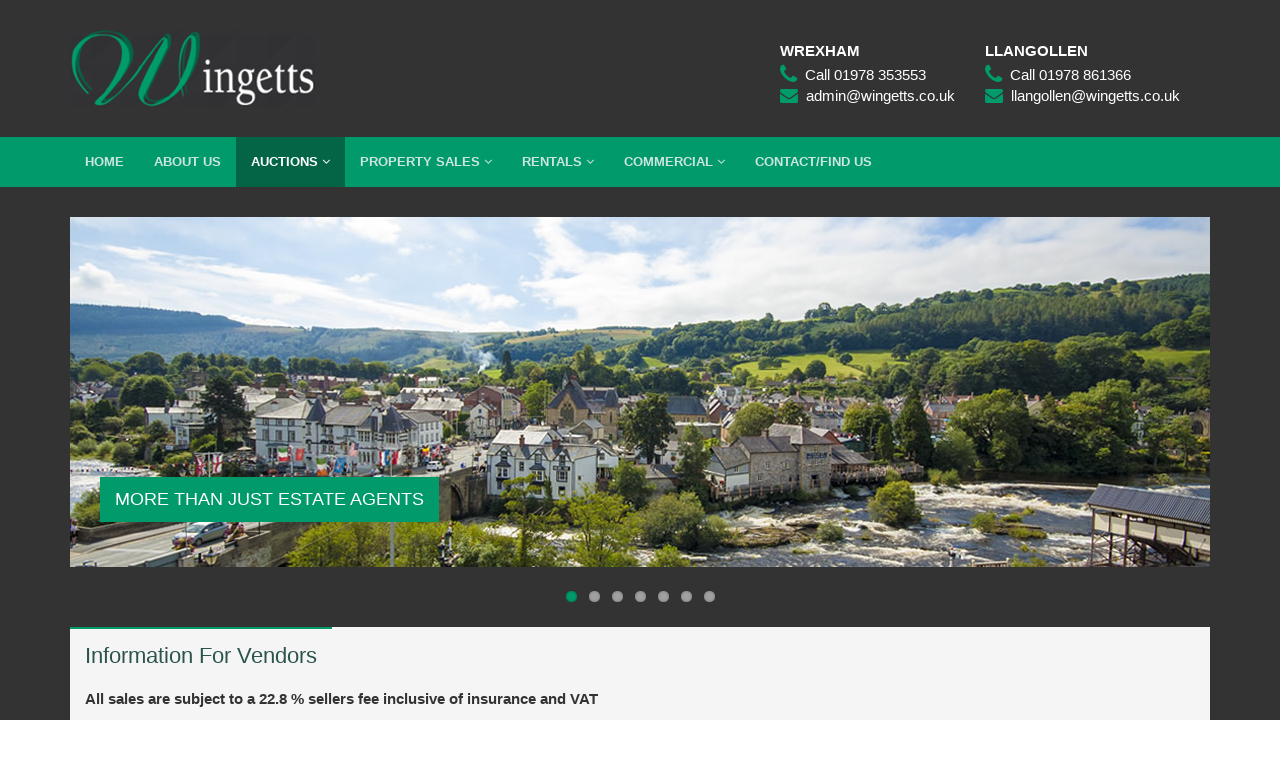

--- FILE ---
content_type: text/html
request_url: https://www.wingetts.co.uk/auction-saleroom/vendor-information/
body_size: 21071
content:


<!DOCTYPE html PUBLIC "-//W3C//DTD XHTML 1.0 Transitional//EN" "http://www.w3.org/TR/xhtml1/DTD/xhtml1-transitional.dtd">
<html xmlns="http://www.w3.org/1999/xhtml"><!-- InstanceBegin template="/Templates/new-main.dwt.asp" codeOutsideHTMLIsLocked="false" -->
<head>
<meta http-equiv="Content-Type" content="text/html; charset=utf-8" />
<!-- InstanceBeginEditable name="doctitle" -->
<title>Wingetts - Estate Agents - Auctioneers, Commercial &amp; Residential Lettings</title>
<!-- InstanceEndEditable -->
    <!-- Meta -->
    <meta charset="utf-8">
    <meta http-equiv="X-UA-Compatible" content="IE=edge">
    <meta name="viewport" content="width=device-width, initial-scale=1.0">
    <meta name="description" content="">
    <meta name="author" content="">    
    <link rel="shortcut icon" href="../../favicon.ico">  
    <link href='http://fonts.googleapis.com/css?family=Open+Sans:300,400,600,700' rel='stylesheet' type='text/css'>   
    <!-- Global CSS -->
    <link rel="stylesheet" href="../../assets/plugins/bootstrap/css/bootstrap.min.css">   
    <!-- Plugins CSS -->    
    <link rel="stylesheet" href="../../assets/plugins/font-awesome/css/font-awesome.css">
    <link rel="stylesheet" href="../../assets/plugins/flexslider/flexslider.css">
    <link rel="stylesheet" href="../../assets/plugins/pretty-photo/css/prettyPhoto.css"> 
    <!-- Theme CSS -->  
    <link id="theme-style" rel="stylesheet" href="../../assets/css/styles-green.css">
    <!-- HTML5 shim and Respond.js IE8 support of HTML5 elements and media queries -->
    <!--[if lt IE 9]>
      <script src="https://oss.maxcdn.com/libs/html5shiv/3.7.0/html5shiv.js"></script>
      <script src="https://oss.maxcdn.com/libs/respond.js/1.4.2/respond.min.js"></script>
    <![endif]-->
<!-- InstanceBeginEditable name="head" -->
<!-- InstanceEndEditable -->
</head> 

<body class="home-page">
    <div class="wrapper">
        <!-- ******HEADER****** --> 
        <header class="header">  
       
            <div class="header-main container">
                <h1 class="logo col-md-4 col-sm-4">
                    <a href="../../"><img id="logo" src="../../assets/images/logo.png" alt="Logo"></a>
              </h1><!--//logo-->           
                <div class="info col-md-8 col-sm-8">
<!--//menu-top-->
                   
                    <div class="contact pull-right">
                        <p class="phone"><strong>WREXHAM </strong><br /><i class="fa fa-phone"></i>Call 01978 353553&nbsp;<br /><i class="fa fa-envelope"></i><a href="../../contact-find-us/">admin@wingetts.co.uk</a></p> 
                      <p class="phone"><strong>LLANGOLLEN </strong><br /><i class="fa fa-phone"></i>Call 01978 861366&nbsp;<br /><i class="fa fa-envelope"></i><a href="../../contact-find-us/">llangollen@wingetts.co.uk</a></p> 
                  </div><!--//contact-->
                </div><!--//info-->
            </div><!--//header-main-->
        </header><!--//header-->
        
        <!-- ******NAV****** -->
        <nav class="main-nav" role="navigation">
            <div class="container">
                <div class="navbar-header">
                    <button class="navbar-toggle" type="button" data-toggle="collapse" data-target="#navbar-collapse">
                        <span class="sr-only">Toggle navigation</span>
                        <span class="icon-bar"></span>
                        <span class="icon-bar"></span>
                        <span class="icon-bar"></span>
                    </button><!--//nav-toggle-->
                </div><!--//navbar-header-->            
                <div class="navbar-collapse collapse" id="navbar-collapse">

                    <!-- InstanceBeginEditable name="nav-link" -->
                    
                    <ul class="nav navbar-nav">
                        <li class="nav-item"><a href="http://www.wingetts.co.uk/">Home</a></li>
                        <li class="nav-item"><a href="http://www.wingetts.co.uk/about-wingetts/">About Us</a></li>
                        <li class="active nav-item dropdown">
                            <a class="dropdown-toggle" data-toggle="dropdown" data-hover="dropdown" data-delay="0" data-close-others="false" data-target="http://www.wingetts.co.uk/auction-saleroom/" href="http://www.wingetts.co.uk/auction-saleroom/">Auctions&nbsp;<i class="fa fa-angle-down"></i></a>
                            <ul class="dropdown-menu">
                            <li><a href="http://www.wingetts.co.uk/auction-saleroom/">Auctions and Sales</a></li>
                                <li><a href="http://www.wingetts.co.uk/auction-saleroom/buyer-information/">Buyer Information</a></li>
                                <li><a href="http://www.wingetts.co.uk/auction-saleroom/vendor-information/">Vendor Information</a></li>                                             
                            </ul>
                        </li>
                         <li class="nav-item dropdown">
                            <a class="dropdown-toggle" data-toggle="dropdown" data-hover="dropdown" data-delay="0" data-close-others="false" data-target="http://www.wingetts.co.uk/property-sales/" href="http://www.wingetts.co.uk/property-sales/">Property Sales&nbsp;<i class="fa fa-angle-down"></i></a>
                            <ul class="dropdown-menu">
                            <li><a href="http://www.wingetts.co.uk/property-sales/">Property Search</a></li>
                                <li><a href="http://www.wingetts.co.uk/property-sales/new-homes/">New Homes</a></li>
                                
                                <li><a href="http://www.wingetts.co.uk/property-sales/buyers-information/">Buyer Information</a></li>    
                                <li><a href="http://www.wingetts.co.uk/property-sales/vendor-information/">Vendor Information</a></li>                                            
                            </ul>
                        </li>
                        
                                                 <li class="nav-item dropdown">
                            <a class="dropdown-toggle" data-toggle="dropdown" data-hover="dropdown" data-delay="0" data-close-others="false" data-target="http://www.wingetts.co.uk/property-rentals/" href="http://www.wingetts.co.uk/property-rentals/">Rentals&nbsp;<i class="fa fa-angle-down"></i></a>
                            <ul class="dropdown-menu">
                            <li><a href="http://www.wingetts.co.uk/property-rentals/">Property Search</a></li>
                                <li><a href="http://www.wingetts.co.uk/property-rentals/guide-for-landlords/">Guides for Landlords</a></li>
                                <li><a href="http://www.wingetts.co.uk/property-rentals/guide-for-contract-holder/">Guides for Contract Holder</a></li>                                             
                            </ul>
                        </li>
                        
                                                 
                        
                                                 <li class="nav-item dropdown">
                            <a class="dropdown-toggle" data-toggle="dropdown" data-hover="dropdown" data-delay="0" data-close-others="false" data-target="http://www.wingetts.co.uk/commercial-property/" href="http://www.wingetts.co.uk/commercial-property/">Commercial&nbsp;<i class="fa fa-angle-down"></i></a>
                            <ul class="dropdown-menu">
                          <li><a href="http://www.wingetts.co.uk/commercial-property/commercial-sales/">Sales Search</a></li>
                                <li><a href="http://www.wingetts.co.uk/commercial-property/commercial-lettings/">Lettings Search</a></li>
                                <li><a href="http://www.wingetts.co.uk/commercial-property/commercial-guide/">Commercial Guide</a></li>        
                                <li><a href="http://www.wingetts.co.uk/commercial-property/licenced-trade/">Licenced Trade</a></li>                                         
                            </ul>
                        </li>
                        
                                                                         
                        
                        <li class="nav-item"><a href="http://www.wingetts.co.uk/contact-find-us/">Contact/Find Us</a></li>

                    </ul><!-- InstanceEndEditable -->
<!--//nav-->
                </div><!--//navabr-collapse-->
            </div><!--//container-->
        </nav><!--//main-nav-->
        
        <!-- ******CONTENT****** --> 
        <div class="content container">
            <div id="promo-slider" class="slider flexslider">
                <ul class="slides">
                    <li>
                        <a href="../../"><img src="../../assets/images/slides/slide-1.jpg"  alt="" /></a>
                        <p class="flex-caption">
                            <a href="../../"><span class="whitebiglink" >More than just Estate Agents</span></a>
                                                 </p>
                    </li>
                    <li>
                        <a href="../../" ><img src="../../assets/images/slides/slide-2.jpg"  alt="" /></a>
                        <p class="flex-caption">
                            <a href="../../"><span class="whitebiglink" >More than just Estate Agents </span></a>
                    
                        </p>
                    </li>
                    <li>
                       <a href="../../"> <img src="../../assets/images/slides/slide-3.jpg"  alt="" /></a>
                        <p class="flex-caption">
                            <a href="../../"><span class="whitebiglink" >More than just Estate Agents </span></a>
                       
                        </p>
                    </li>
                    <li>
                        <a href="../../"><img src="../../assets/images/slides/slide-4.jpg"  alt="" /></a>
                        <p class="flex-caption">
                            <a href="../../"><span class="whitebiglink" >More than just Estate Agents </span></a>
                           
                        </p>
                    </li>
                    <li>
                        <a href="../../"><img src="../../assets/images/slides/slide-5.jpg"  alt="" /></a>
                        <p class="flex-caption">
                            <a href="../../"><span class="whitebiglink" >More than just Estate Agents </span></a>
                           
                        </p>
                    </li>
                    <li>
                        <a href="../../"><img src="../../assets/images/slides/slide-6.jpg"  alt="" /></a>
                        <p class="flex-caption">
                            <a href="../../"><span class="whitebiglink" >More than just Estate Agents </span></a>
                           
                        </p>
                    </li>
                    <li>
                        <a href="../../"><img src="../../assets/images/slides/slide-7.jpg"  alt="" /></a>
                        <p class="flex-caption">
                            <a href="../../"><span class="whitebiglink" >More than just Estate Agents </span></a>
                           
                        </p>
                    </li>
                </ul><!--//slides-->
            </div><!--//flexslider--><!--//promo-->
            
            <section class="news">
              <h1 class="section-heading text-highlight"><span class="line"><!-- InstanceBeginEditable name="heading" -->Information For Vendors<!-- InstanceEndEditable --></span></h1>
              <div class="section-content clearfix">
                <div id="news-carousel" class="news-carousel carousel slide"><!-- InstanceBeginEditable name="body" -->
                  <p><strong>All sales are subject to a 22.8 % sellers fee inclusive of  insurance and VAT</strong></p>
                  <p >We have been established  as Auctioneers in the area for over 50 years and our experienced and friendly  staff are always on hand to help and advise, whether buying or selling.</p>
                  <p >We hold our weekly  Antiques, Interiors and Collectables auction on Tuesdays at 10.30am where a  fine array of items are included such as ceramics and glassware, silver and  plated ware, gold and other jewellery, watches, prints and furniture from the  Victorian, Georgian and Edwardian era through to modern day furnishings and  effects.</p>
                  <p >Viewing times for this  auction are Friday prior 2pm &ndash; 4.30pm, Saturday prior 10am &ndash; 12 noon, Monday  prior 9am &ndash; 4.30pm and on the morning of the sale from 9am.</p>
                  <p ><strong><em>Complimentary  catalogues are available or we can send by email.</em></strong></p>
                  <p >Whether you are looking to  furnish a house or you just want a change of style, Wingetts is the place to  visit. Why pay a fortune for new furniture when with us you may find what you  want at a fraction of the price and also do your bit for the environment by  recycling.</p>
                  <p >                    Auctions are fun and  exciting - why not pay us a visit! </p>
                  <p >You can also bid live with  live online bidding &ndash; register with <a href="https://www.easyliveauction.com/wingetts/" target="_blank">www.easyliveauction.com</a>                    and you can bid from the  comfort of your own home!</p>
                  
                  <h3><strong>House Clearance Service</strong></h3>
                  <p>Our comprehensive house clearance service aims to take  as much pain as possible out of what can be an extremely stressful experience.</p>
                  <p>The first step is for one of our experienced and  sympathetic valuers to visit the property to ascertain what can be sold &ndash; this  service is <strong><u>free</u></strong>. You never  know &ndash; there might be a hidden gem there waiting to be discovered!</p>
                  <p>We can then organise a complete or part house  clearance, with all saleable goods coming to our auction rooms and the proper  disposal of all that cannot be sold. Any personal effects which may be found  are always kept. This leaves the property clean and tidy and ready for the next  stage.</p>
                  <p>All items are sold in our Wrexham Auction Rooms which  cater for all aspects of the auction world &ndash; from antiques and fine art to  household effects, jewellery, silver, medals, collectables &ndash; we even sell  vehicles!</p>
                  <p>We provide full paperwork, pre and post sale and  copies can be sent to any number of interested parties.</p>
                  <p>We work closely with national and local Solicitors and  we can provide professionally prepared valuations in order to assist with the  closing of an estate.</p>
                  <p>Our initial advice is <strong><u>free</u></strong> quotes for house clearances are given on an  individual basis depending on logistics and timing.</p>


                <!-- InstanceEndEditable -->
                  <!--//carousel-inner-->
                </div>
                <!--//news-carousel-->
              </div>
              <!--//section-content-->
            </section>
            
            <!--//news-->
            <!--//cols-wrapper--></div><!--//content-->
    </div><!--//wrapper-->
    
    <!-- ******FOOTER****** --> 
    <footer class="footer">
        <div class="footer-content">
            <div class="container">
                <div class="row">
                <div class="footer-col col-md-3 col-sm-4 about">
                    <div class="footer-col-inner">
                        <h3>You can find us on...</h3>
                        <p><img src="../../assets/images/right-move-logo.png" width="160" height="43"></p>
                        <p><a href="https://www.facebook.com/wingetts" target="_blank"><img src="../../assets/images/facebook.png" width="160" height="43"></a></p>
                    </div><!--//footer-col-inner-->
                </div><!--//foooter-col-->
                <div class="footer-col col-md-3 col-sm-8 newsletter">
                    <div class="footer-col-inner">
                        <h3>Regulated by</h3>
                       <p><img src="../../assets/images/rics-logo2.png" width="160" height="132"></p>
                        
                    </div><!--//footer-col-inner-->
                </div><!--//foooter-col--> 
                <div class="footer-col col-md-3 col-sm-12 contact">
                    <div class="footer-col-inner">
                        <h3><a href="#">WREXHAM</a></h3>
                        <div class="row">
                            <p class="adr clearfix col-md-12 col-sm-4">
                                <i class="fa fa-map-marker pull-left"></i>        
                                <span class="adr-group pull-left">       
                                    <span class="street-address">29 Holt Street</span><br>
                                    <span class="region">Wrexham</span><br>
                                    <span class="postal-code">LL13 8DH</span>
                                    
                                </span>
                            </p>
                            <p class="tel col-md-12 col-sm-4"><i class="fa fa-phone"></i>01978 353553</p>
              
                        </div> 
                    </div><!--//footer-col-inner-->            
                </div>
                
                <div class="footer-col col-md-3 col-sm-12 contact">
                    <div class="footer-col-inner">
                        <h3><a href="#">LLANGOLLEN</a></h3>
                        <div class="row">
                            <p class="adr clearfix col-md-12 col-sm-4">
                                <i class="fa fa-map-marker pull-left"></i>        
                                <span class="adr-group pull-left">       
                                    <span class="street-address">12 Castle Street</span><br>
                                    <span class="region">Llangollen</span><br>
                                    <span class="postal-code">LL20 8NU</span>                                   
                              </span>
                              </p>
                            <p class="tel col-md-12 col-sm-4"><i class="fa fa-phone"></i>01978 861366</p>

                      </div> 
                    </div><!--//footer-col-inner-->            
                </div>
                
                <!--//foooter-col-->   
                </div>   
            </div>        
        </div><!--//footer-content-->
        <div class="bottom-bar">
            <div class="container">
                <div class="row">
                    <small class="copyright col-md-12 col-sm-12 col-xs-12">&copy; 2024 Wingetts. All rights reserved&nbsp;&nbsp; | &nbsp;&nbsp;Registered Office 25 Grosvenor Rd, Wrexham LL11 1BT Company Reg No. 4655891 V.A.T No. 160 4192 89 | Website by <a href="http://www.notcon.co.uk" target="_blank">Notcon</a> | <a href="https://www.wingetts.co.uk/privacy-policy/">Privacy</a> | <a href="https://www.wingetts.co.uk/complaints-process/">Complaints</a> | <a href="https://www.wingetts.co.uk/equality-diversity-policy/">Equality &amp; Diversity Policy</a></small>
<!--//social-->
                </div><!--//row-->
            </div><!--//container-->
        </div><!--//bottom-bar-->
    </footer><!--//footer-->
    

 
    <!-- Javascript -->          
    <script type="text/javascript" src="../../assets/plugins/jquery-1.11.2.min.js"></script>
    <script type="text/javascript" src="../../assets/plugins/jquery-migrate-1.2.1.min.js"></script>
    <script type="text/javascript" src="../../assets/plugins/bootstrap/js/bootstrap.min.js"></script> 
    <script type="text/javascript" src="../../assets/plugins/bootstrap-hover-dropdown.min.js"></script> 
    <script type="text/javascript" src="../../assets/plugins/back-to-top.js"></script>
    <script type="text/javascript" src="../../assets/plugins/jquery-placeholder/jquery.placeholder.js"></script>
    <script type="text/javascript" src="../../assets/plugins/pretty-photo/js/jquery.prettyPhoto.js"></script>
    <script type="text/javascript" src="../../assets/plugins/flexslider/jquery.flexslider-min.js"></script>
    <script type="text/javascript" src="../../assets/plugins/jflickrfeed/jflickrfeed.min.js"></script> 
    <script type="text/javascript" src="../../assets/js/main.js"></script>            
</body>
<!-- InstanceEnd --></html> 

--- FILE ---
content_type: application/javascript
request_url: https://www.wingetts.co.uk/assets/js/main.js
body_size: 2655
content:
var map;
$(document).ready(function() {

    /* ======= Flexslider ======= */
    $('.flexslider').flexslider({
        animation: "fade"
    });

    /* ======= jQuery Placeholder ======= */
    $('input, textarea').placeholder();
    
    
    /* ======= Carousels ======= */
    $('#news-carousel').carousel({interval: false});
    $('#videos-carousel').carousel({interval: false});
    $('#testimonials-carousel').carousel({interval: 6000, pause: "hover"});
    $('#awards-carousel').carousel({interval: false});
    
    
    /* ======= Flickr PhotoStream ======= */
    $('#flickr-photos').jflickrfeed({
        limit: 12,
        qstrings: {
        id: '32104790@N02' /* Use idGettr.com to find the flickr user id */
        },
        itemTemplate:
            '<li>' +
            '<a rel="prettyPhoto[flickr]" href="{{image}}" title="{{title}}">' +
            	'<img src="{{image_s}}" alt="{{title}}" />' +
            '</a>' +
            '</li>'
			
    }, function(data) {
    	$('#flickr-photos a').prettyPhoto();
    });
    
    /* ======= Pretty Photo ======= */
    // http://www.no-margin-for-errors.com/projects/prettyphoto-jquery-lightbox-clone/ 
    $('a.prettyphoto').prettyPhoto();
    
    /* ======= Twitter Bootstrap hover dropdown ======= */
    
    // apply dropdownHover to all elements with the data-hover="dropdown" attribute
    $('[data-hover="dropdown"]').dropdownHover();
    
    /* Nested Sub-Menus mobile fix */
    
    $('li.dropdown-submenu > a.trigger').on('click', function(e) {
        var current=$(this).next();
		current.toggle();
		e.stopPropagation(); 
		e.preventDefault(); 
    });      
    
    /* ======= Style Switcher ======= */
    
    $('#config-trigger').on('click', function(e) {
        var $panel = $('#config-panel');
        var panelVisible = $('#config-panel').is(':visible');
        if (panelVisible) {
            $panel.hide();        
        } else {
            $panel.show();
        }
        e.preventDefault();
    });
    
    $('#config-close').on('click', function(e) {
        e.preventDefault();
        $('#config-panel').hide();
    });
    
    
    $('#color-options a').on('click', function(e) { 
        var $styleSheet = $(this).attr('data-style');
        var $logoImage = $(this).attr('data-logo');
		$('#theme-style').attr('href', $styleSheet);
		$('#logo').attr('src', $logoImage);		
				
		var $listItem = $(this).closest('li');
		$listItem.addClass('active');
		$listItem.siblings().removeClass('active');
		
		e.preventDefault();
		
	});


});